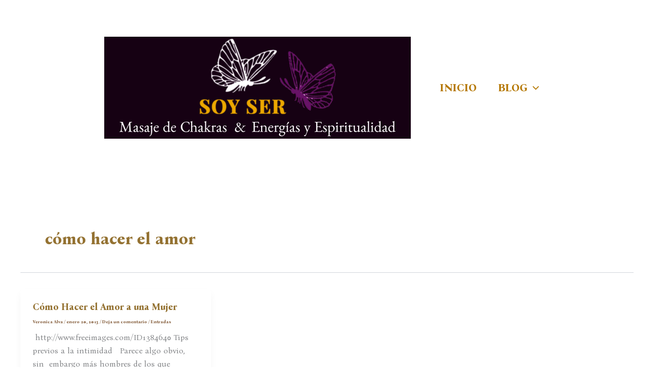

--- FILE ---
content_type: text/html; charset=utf-8
request_url: https://www.google.com/recaptcha/api2/aframe
body_size: 268
content:
<!DOCTYPE HTML><html><head><meta http-equiv="content-type" content="text/html; charset=UTF-8"></head><body><script nonce="El3MCG-kOC4s6SHnDD5PNA">/** Anti-fraud and anti-abuse applications only. See google.com/recaptcha */ try{var clients={'sodar':'https://pagead2.googlesyndication.com/pagead/sodar?'};window.addEventListener("message",function(a){try{if(a.source===window.parent){var b=JSON.parse(a.data);var c=clients[b['id']];if(c){var d=document.createElement('img');d.src=c+b['params']+'&rc='+(localStorage.getItem("rc::a")?sessionStorage.getItem("rc::b"):"");window.document.body.appendChild(d);sessionStorage.setItem("rc::e",parseInt(sessionStorage.getItem("rc::e")||0)+1);localStorage.setItem("rc::h",'1769127902737');}}}catch(b){}});window.parent.postMessage("_grecaptcha_ready", "*");}catch(b){}</script></body></html>